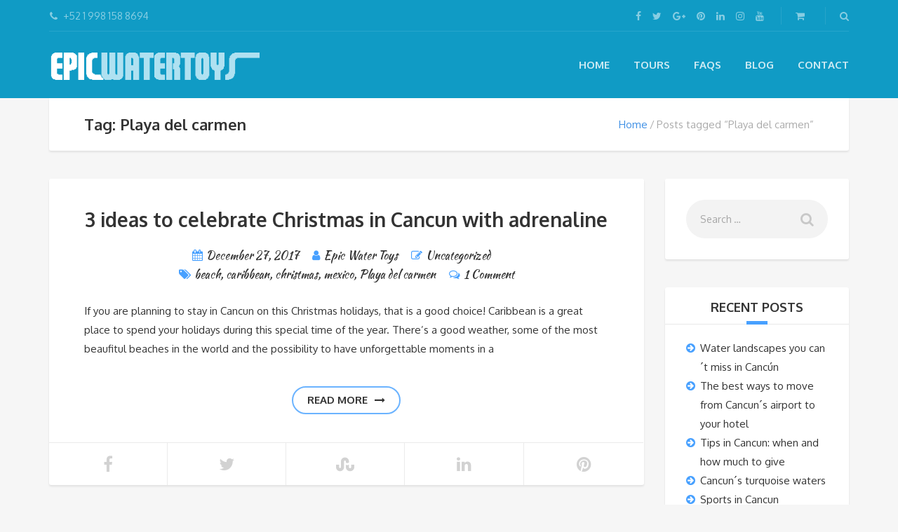

--- FILE ---
content_type: text/html; charset=UTF-8
request_url: https://epicwatertoys.com/tag/playa-del-carmen/
body_size: 12429
content:
<!DOCTYPE html>
<html lang="en-US">
<head>
	<meta charset="UTF-8">
<meta name="description" content="Cancun Water Tours, water sports Cancun">
<meta name="viewport" content="width=device-width, initial-scale=1.0">
<title>Playa del carmen &#8211; Epic Water Toys Cancun</title>
<meta name='robots' content='max-image-preview:large' />
	<style>img:is([sizes="auto" i], [sizes^="auto," i]) { contain-intrinsic-size: 3000px 1500px }</style>
	<link rel='dns-prefetch' href='//www.googletagmanager.com' />
<link rel='dns-prefetch' href='//fonts.googleapis.com' />
<link rel="alternate" type="application/rss+xml" title="Epic Water Toys Cancun &raquo; Feed" href="https://epicwatertoys.com/feed/" />
<link rel="alternate" type="application/rss+xml" title="Epic Water Toys Cancun &raquo; Comments Feed" href="https://epicwatertoys.com/comments/feed/" />
<link rel="alternate" type="application/rss+xml" title="Epic Water Toys Cancun &raquo; Playa del carmen Tag Feed" href="https://epicwatertoys.com/tag/playa-del-carmen/feed/" />
<script type="text/javascript">
/* <![CDATA[ */
window._wpemojiSettings = {"baseUrl":"https:\/\/s.w.org\/images\/core\/emoji\/16.0.1\/72x72\/","ext":".png","svgUrl":"https:\/\/s.w.org\/images\/core\/emoji\/16.0.1\/svg\/","svgExt":".svg","source":{"concatemoji":"https:\/\/epicwatertoys.com\/wp-includes\/js\/wp-emoji-release.min.js?ver=6.8.3"}};
/*! This file is auto-generated */
!function(s,n){var o,i,e;function c(e){try{var t={supportTests:e,timestamp:(new Date).valueOf()};sessionStorage.setItem(o,JSON.stringify(t))}catch(e){}}function p(e,t,n){e.clearRect(0,0,e.canvas.width,e.canvas.height),e.fillText(t,0,0);var t=new Uint32Array(e.getImageData(0,0,e.canvas.width,e.canvas.height).data),a=(e.clearRect(0,0,e.canvas.width,e.canvas.height),e.fillText(n,0,0),new Uint32Array(e.getImageData(0,0,e.canvas.width,e.canvas.height).data));return t.every(function(e,t){return e===a[t]})}function u(e,t){e.clearRect(0,0,e.canvas.width,e.canvas.height),e.fillText(t,0,0);for(var n=e.getImageData(16,16,1,1),a=0;a<n.data.length;a++)if(0!==n.data[a])return!1;return!0}function f(e,t,n,a){switch(t){case"flag":return n(e,"\ud83c\udff3\ufe0f\u200d\u26a7\ufe0f","\ud83c\udff3\ufe0f\u200b\u26a7\ufe0f")?!1:!n(e,"\ud83c\udde8\ud83c\uddf6","\ud83c\udde8\u200b\ud83c\uddf6")&&!n(e,"\ud83c\udff4\udb40\udc67\udb40\udc62\udb40\udc65\udb40\udc6e\udb40\udc67\udb40\udc7f","\ud83c\udff4\u200b\udb40\udc67\u200b\udb40\udc62\u200b\udb40\udc65\u200b\udb40\udc6e\u200b\udb40\udc67\u200b\udb40\udc7f");case"emoji":return!a(e,"\ud83e\udedf")}return!1}function g(e,t,n,a){var r="undefined"!=typeof WorkerGlobalScope&&self instanceof WorkerGlobalScope?new OffscreenCanvas(300,150):s.createElement("canvas"),o=r.getContext("2d",{willReadFrequently:!0}),i=(o.textBaseline="top",o.font="600 32px Arial",{});return e.forEach(function(e){i[e]=t(o,e,n,a)}),i}function t(e){var t=s.createElement("script");t.src=e,t.defer=!0,s.head.appendChild(t)}"undefined"!=typeof Promise&&(o="wpEmojiSettingsSupports",i=["flag","emoji"],n.supports={everything:!0,everythingExceptFlag:!0},e=new Promise(function(e){s.addEventListener("DOMContentLoaded",e,{once:!0})}),new Promise(function(t){var n=function(){try{var e=JSON.parse(sessionStorage.getItem(o));if("object"==typeof e&&"number"==typeof e.timestamp&&(new Date).valueOf()<e.timestamp+604800&&"object"==typeof e.supportTests)return e.supportTests}catch(e){}return null}();if(!n){if("undefined"!=typeof Worker&&"undefined"!=typeof OffscreenCanvas&&"undefined"!=typeof URL&&URL.createObjectURL&&"undefined"!=typeof Blob)try{var e="postMessage("+g.toString()+"("+[JSON.stringify(i),f.toString(),p.toString(),u.toString()].join(",")+"));",a=new Blob([e],{type:"text/javascript"}),r=new Worker(URL.createObjectURL(a),{name:"wpTestEmojiSupports"});return void(r.onmessage=function(e){c(n=e.data),r.terminate(),t(n)})}catch(e){}c(n=g(i,f,p,u))}t(n)}).then(function(e){for(var t in e)n.supports[t]=e[t],n.supports.everything=n.supports.everything&&n.supports[t],"flag"!==t&&(n.supports.everythingExceptFlag=n.supports.everythingExceptFlag&&n.supports[t]);n.supports.everythingExceptFlag=n.supports.everythingExceptFlag&&!n.supports.flag,n.DOMReady=!1,n.readyCallback=function(){n.DOMReady=!0}}).then(function(){return e}).then(function(){var e;n.supports.everything||(n.readyCallback(),(e=n.source||{}).concatemoji?t(e.concatemoji):e.wpemoji&&e.twemoji&&(t(e.twemoji),t(e.wpemoji)))}))}((window,document),window._wpemojiSettings);
/* ]]> */
</script>
<style id='wp-emoji-styles-inline-css' type='text/css'>

	img.wp-smiley, img.emoji {
		display: inline !important;
		border: none !important;
		box-shadow: none !important;
		height: 1em !important;
		width: 1em !important;
		margin: 0 0.07em !important;
		vertical-align: -0.1em !important;
		background: none !important;
		padding: 0 !important;
	}
</style>
<link rel='stylesheet' id='wp-block-library-css' href='https://epicwatertoys.com/wp-includes/css/dist/block-library/style.min.css?ver=6.8.3' type='text/css' media='all' />
<style id='classic-theme-styles-inline-css' type='text/css'>
/*! This file is auto-generated */
.wp-block-button__link{color:#fff;background-color:#32373c;border-radius:9999px;box-shadow:none;text-decoration:none;padding:calc(.667em + 2px) calc(1.333em + 2px);font-size:1.125em}.wp-block-file__button{background:#32373c;color:#fff;text-decoration:none}
</style>
<style id='global-styles-inline-css' type='text/css'>
:root{--wp--preset--aspect-ratio--square: 1;--wp--preset--aspect-ratio--4-3: 4/3;--wp--preset--aspect-ratio--3-4: 3/4;--wp--preset--aspect-ratio--3-2: 3/2;--wp--preset--aspect-ratio--2-3: 2/3;--wp--preset--aspect-ratio--16-9: 16/9;--wp--preset--aspect-ratio--9-16: 9/16;--wp--preset--color--black: #000000;--wp--preset--color--cyan-bluish-gray: #abb8c3;--wp--preset--color--white: #ffffff;--wp--preset--color--pale-pink: #f78da7;--wp--preset--color--vivid-red: #cf2e2e;--wp--preset--color--luminous-vivid-orange: #ff6900;--wp--preset--color--luminous-vivid-amber: #fcb900;--wp--preset--color--light-green-cyan: #7bdcb5;--wp--preset--color--vivid-green-cyan: #00d084;--wp--preset--color--pale-cyan-blue: #8ed1fc;--wp--preset--color--vivid-cyan-blue: #0693e3;--wp--preset--color--vivid-purple: #9b51e0;--wp--preset--gradient--vivid-cyan-blue-to-vivid-purple: linear-gradient(135deg,rgba(6,147,227,1) 0%,rgb(155,81,224) 100%);--wp--preset--gradient--light-green-cyan-to-vivid-green-cyan: linear-gradient(135deg,rgb(122,220,180) 0%,rgb(0,208,130) 100%);--wp--preset--gradient--luminous-vivid-amber-to-luminous-vivid-orange: linear-gradient(135deg,rgba(252,185,0,1) 0%,rgba(255,105,0,1) 100%);--wp--preset--gradient--luminous-vivid-orange-to-vivid-red: linear-gradient(135deg,rgba(255,105,0,1) 0%,rgb(207,46,46) 100%);--wp--preset--gradient--very-light-gray-to-cyan-bluish-gray: linear-gradient(135deg,rgb(238,238,238) 0%,rgb(169,184,195) 100%);--wp--preset--gradient--cool-to-warm-spectrum: linear-gradient(135deg,rgb(74,234,220) 0%,rgb(151,120,209) 20%,rgb(207,42,186) 40%,rgb(238,44,130) 60%,rgb(251,105,98) 80%,rgb(254,248,76) 100%);--wp--preset--gradient--blush-light-purple: linear-gradient(135deg,rgb(255,206,236) 0%,rgb(152,150,240) 100%);--wp--preset--gradient--blush-bordeaux: linear-gradient(135deg,rgb(254,205,165) 0%,rgb(254,45,45) 50%,rgb(107,0,62) 100%);--wp--preset--gradient--luminous-dusk: linear-gradient(135deg,rgb(255,203,112) 0%,rgb(199,81,192) 50%,rgb(65,88,208) 100%);--wp--preset--gradient--pale-ocean: linear-gradient(135deg,rgb(255,245,203) 0%,rgb(182,227,212) 50%,rgb(51,167,181) 100%);--wp--preset--gradient--electric-grass: linear-gradient(135deg,rgb(202,248,128) 0%,rgb(113,206,126) 100%);--wp--preset--gradient--midnight: linear-gradient(135deg,rgb(2,3,129) 0%,rgb(40,116,252) 100%);--wp--preset--font-size--small: 13px;--wp--preset--font-size--medium: 20px;--wp--preset--font-size--large: 36px;--wp--preset--font-size--x-large: 42px;--wp--preset--spacing--20: 0.44rem;--wp--preset--spacing--30: 0.67rem;--wp--preset--spacing--40: 1rem;--wp--preset--spacing--50: 1.5rem;--wp--preset--spacing--60: 2.25rem;--wp--preset--spacing--70: 3.38rem;--wp--preset--spacing--80: 5.06rem;--wp--preset--shadow--natural: 6px 6px 9px rgba(0, 0, 0, 0.2);--wp--preset--shadow--deep: 12px 12px 50px rgba(0, 0, 0, 0.4);--wp--preset--shadow--sharp: 6px 6px 0px rgba(0, 0, 0, 0.2);--wp--preset--shadow--outlined: 6px 6px 0px -3px rgba(255, 255, 255, 1), 6px 6px rgba(0, 0, 0, 1);--wp--preset--shadow--crisp: 6px 6px 0px rgba(0, 0, 0, 1);}:where(.is-layout-flex){gap: 0.5em;}:where(.is-layout-grid){gap: 0.5em;}body .is-layout-flex{display: flex;}.is-layout-flex{flex-wrap: wrap;align-items: center;}.is-layout-flex > :is(*, div){margin: 0;}body .is-layout-grid{display: grid;}.is-layout-grid > :is(*, div){margin: 0;}:where(.wp-block-columns.is-layout-flex){gap: 2em;}:where(.wp-block-columns.is-layout-grid){gap: 2em;}:where(.wp-block-post-template.is-layout-flex){gap: 1.25em;}:where(.wp-block-post-template.is-layout-grid){gap: 1.25em;}.has-black-color{color: var(--wp--preset--color--black) !important;}.has-cyan-bluish-gray-color{color: var(--wp--preset--color--cyan-bluish-gray) !important;}.has-white-color{color: var(--wp--preset--color--white) !important;}.has-pale-pink-color{color: var(--wp--preset--color--pale-pink) !important;}.has-vivid-red-color{color: var(--wp--preset--color--vivid-red) !important;}.has-luminous-vivid-orange-color{color: var(--wp--preset--color--luminous-vivid-orange) !important;}.has-luminous-vivid-amber-color{color: var(--wp--preset--color--luminous-vivid-amber) !important;}.has-light-green-cyan-color{color: var(--wp--preset--color--light-green-cyan) !important;}.has-vivid-green-cyan-color{color: var(--wp--preset--color--vivid-green-cyan) !important;}.has-pale-cyan-blue-color{color: var(--wp--preset--color--pale-cyan-blue) !important;}.has-vivid-cyan-blue-color{color: var(--wp--preset--color--vivid-cyan-blue) !important;}.has-vivid-purple-color{color: var(--wp--preset--color--vivid-purple) !important;}.has-black-background-color{background-color: var(--wp--preset--color--black) !important;}.has-cyan-bluish-gray-background-color{background-color: var(--wp--preset--color--cyan-bluish-gray) !important;}.has-white-background-color{background-color: var(--wp--preset--color--white) !important;}.has-pale-pink-background-color{background-color: var(--wp--preset--color--pale-pink) !important;}.has-vivid-red-background-color{background-color: var(--wp--preset--color--vivid-red) !important;}.has-luminous-vivid-orange-background-color{background-color: var(--wp--preset--color--luminous-vivid-orange) !important;}.has-luminous-vivid-amber-background-color{background-color: var(--wp--preset--color--luminous-vivid-amber) !important;}.has-light-green-cyan-background-color{background-color: var(--wp--preset--color--light-green-cyan) !important;}.has-vivid-green-cyan-background-color{background-color: var(--wp--preset--color--vivid-green-cyan) !important;}.has-pale-cyan-blue-background-color{background-color: var(--wp--preset--color--pale-cyan-blue) !important;}.has-vivid-cyan-blue-background-color{background-color: var(--wp--preset--color--vivid-cyan-blue) !important;}.has-vivid-purple-background-color{background-color: var(--wp--preset--color--vivid-purple) !important;}.has-black-border-color{border-color: var(--wp--preset--color--black) !important;}.has-cyan-bluish-gray-border-color{border-color: var(--wp--preset--color--cyan-bluish-gray) !important;}.has-white-border-color{border-color: var(--wp--preset--color--white) !important;}.has-pale-pink-border-color{border-color: var(--wp--preset--color--pale-pink) !important;}.has-vivid-red-border-color{border-color: var(--wp--preset--color--vivid-red) !important;}.has-luminous-vivid-orange-border-color{border-color: var(--wp--preset--color--luminous-vivid-orange) !important;}.has-luminous-vivid-amber-border-color{border-color: var(--wp--preset--color--luminous-vivid-amber) !important;}.has-light-green-cyan-border-color{border-color: var(--wp--preset--color--light-green-cyan) !important;}.has-vivid-green-cyan-border-color{border-color: var(--wp--preset--color--vivid-green-cyan) !important;}.has-pale-cyan-blue-border-color{border-color: var(--wp--preset--color--pale-cyan-blue) !important;}.has-vivid-cyan-blue-border-color{border-color: var(--wp--preset--color--vivid-cyan-blue) !important;}.has-vivid-purple-border-color{border-color: var(--wp--preset--color--vivid-purple) !important;}.has-vivid-cyan-blue-to-vivid-purple-gradient-background{background: var(--wp--preset--gradient--vivid-cyan-blue-to-vivid-purple) !important;}.has-light-green-cyan-to-vivid-green-cyan-gradient-background{background: var(--wp--preset--gradient--light-green-cyan-to-vivid-green-cyan) !important;}.has-luminous-vivid-amber-to-luminous-vivid-orange-gradient-background{background: var(--wp--preset--gradient--luminous-vivid-amber-to-luminous-vivid-orange) !important;}.has-luminous-vivid-orange-to-vivid-red-gradient-background{background: var(--wp--preset--gradient--luminous-vivid-orange-to-vivid-red) !important;}.has-very-light-gray-to-cyan-bluish-gray-gradient-background{background: var(--wp--preset--gradient--very-light-gray-to-cyan-bluish-gray) !important;}.has-cool-to-warm-spectrum-gradient-background{background: var(--wp--preset--gradient--cool-to-warm-spectrum) !important;}.has-blush-light-purple-gradient-background{background: var(--wp--preset--gradient--blush-light-purple) !important;}.has-blush-bordeaux-gradient-background{background: var(--wp--preset--gradient--blush-bordeaux) !important;}.has-luminous-dusk-gradient-background{background: var(--wp--preset--gradient--luminous-dusk) !important;}.has-pale-ocean-gradient-background{background: var(--wp--preset--gradient--pale-ocean) !important;}.has-electric-grass-gradient-background{background: var(--wp--preset--gradient--electric-grass) !important;}.has-midnight-gradient-background{background: var(--wp--preset--gradient--midnight) !important;}.has-small-font-size{font-size: var(--wp--preset--font-size--small) !important;}.has-medium-font-size{font-size: var(--wp--preset--font-size--medium) !important;}.has-large-font-size{font-size: var(--wp--preset--font-size--large) !important;}.has-x-large-font-size{font-size: var(--wp--preset--font-size--x-large) !important;}
:where(.wp-block-post-template.is-layout-flex){gap: 1.25em;}:where(.wp-block-post-template.is-layout-grid){gap: 1.25em;}
:where(.wp-block-columns.is-layout-flex){gap: 2em;}:where(.wp-block-columns.is-layout-grid){gap: 2em;}
:root :where(.wp-block-pullquote){font-size: 1.5em;line-height: 1.6;}
</style>
<link rel='stylesheet' id='contact-form-7-css' href='https://epicwatertoys.com/wp-content/plugins/contact-form-7/includes/css/styles.css?ver=6.1.4' type='text/css' media='all' />
<link rel='stylesheet' id='woocommerce-layout-css' href='https://epicwatertoys.com/wp-content/plugins/woocommerce/assets/css/woocommerce-layout.css?ver=10.4.3' type='text/css' media='all' />
<link rel='stylesheet' id='woocommerce-smallscreen-css' href='https://epicwatertoys.com/wp-content/plugins/woocommerce/assets/css/woocommerce-smallscreen.css?ver=10.4.3' type='text/css' media='only screen and (max-width: 768px)' />
<link rel='stylesheet' id='woocommerce-general-css' href='https://epicwatertoys.com/wp-content/plugins/woocommerce/assets/css/woocommerce.css?ver=10.4.3' type='text/css' media='all' />
<style id='woocommerce-inline-inline-css' type='text/css'>
.woocommerce form .form-row .required { visibility: visible; }
</style>
<link rel='stylesheet' id='theme-addons-css' href='https://epicwatertoys.com/wp-content/themes/adventure-tours/assets/csslib/theme-addons.min.css?ver=3.1.5' type='text/css' media='all' />
<link rel='stylesheet' id='adventure-tours-style-css' href='//epicwatertoys.com/wp-content/uploads/adventure-tours-assets/main-custom.css?ver=6.8.3' type='text/css' media='all' />
<link rel='stylesheet' id='theme-font-google-fonts-css' href='//fonts.googleapis.com/css?family=Oxygen%3A400normal%2C700normal%7CKaushan+Script%3A400normal&#038;ver=6.8.3' type='text/css' media='all' />
<link rel='stylesheet' id='icons-font-04ef4ea786676d95bbaab5a27b66b23b-css' href='https://epicwatertoys.com/wp-content/themes/adventure-tours/assets/csslib/adventure-tours-icons.css?ver=6.8.3' type='text/css' media='all' />
<script type="text/javascript" id="woocommerce-google-analytics-integration-gtag-js-after">
/* <![CDATA[ */
/* Google Analytics for WooCommerce (gtag.js) */
					window.dataLayer = window.dataLayer || [];
					function gtag(){dataLayer.push(arguments);}
					// Set up default consent state.
					for ( const mode of [{"analytics_storage":"denied","ad_storage":"denied","ad_user_data":"denied","ad_personalization":"denied","region":["AT","BE","BG","HR","CY","CZ","DK","EE","FI","FR","DE","GR","HU","IS","IE","IT","LV","LI","LT","LU","MT","NL","NO","PL","PT","RO","SK","SI","ES","SE","GB","CH"]}] || [] ) {
						gtag( "consent", "default", { "wait_for_update": 500, ...mode } );
					}
					gtag("js", new Date());
					gtag("set", "developer_id.dOGY3NW", true);
					gtag("config", "UA-75293624-10", {"track_404":false,"allow_google_signals":false,"logged_in":false,"linker":{"domains":[],"allow_incoming":false},"custom_map":{"dimension1":"logged_in"}});
/* ]]> */
</script>
<script type="text/javascript" src="https://epicwatertoys.com/wp-includes/js/jquery/jquery.min.js?ver=3.7.1" id="jquery-core-js"></script>
<script type="text/javascript" src="https://epicwatertoys.com/wp-includes/js/jquery/jquery-migrate.min.js?ver=3.4.1" id="jquery-migrate-js"></script>
<script type="text/javascript" src="https://epicwatertoys.com/wp-content/plugins/revslider/public/assets/js/rbtools.min.js?ver=6.5.15" async id="tp-tools-js"></script>
<script type="text/javascript" src="https://epicwatertoys.com/wp-content/plugins/revslider/public/assets/js/rs6.min.js?ver=6.5.15" async id="revmin-js"></script>
<script type="text/javascript" src="https://epicwatertoys.com/wp-content/plugins/woocommerce/assets/js/jquery-blockui/jquery.blockUI.min.js?ver=2.7.0-wc.10.4.3" id="wc-jquery-blockui-js" data-wp-strategy="defer"></script>
<script type="text/javascript" id="wc-add-to-cart-js-extra">
/* <![CDATA[ */
var wc_add_to_cart_params = {"ajax_url":"\/wp-admin\/admin-ajax.php","wc_ajax_url":"\/?wc-ajax=%%endpoint%%","i18n_view_cart":"View cart","cart_url":"https:\/\/epicwatertoys.com\/cart\/","is_cart":"","cart_redirect_after_add":"no"};
/* ]]> */
</script>
<script type="text/javascript" src="https://epicwatertoys.com/wp-content/plugins/woocommerce/assets/js/frontend/add-to-cart.min.js?ver=10.4.3" id="wc-add-to-cart-js" data-wp-strategy="defer"></script>
<script type="text/javascript" src="https://epicwatertoys.com/wp-content/plugins/woocommerce/assets/js/js-cookie/js.cookie.min.js?ver=2.1.4-wc.10.4.3" id="wc-js-cookie-js" defer="defer" data-wp-strategy="defer"></script>
<script type="text/javascript" id="woocommerce-js-extra">
/* <![CDATA[ */
var woocommerce_params = {"ajax_url":"\/wp-admin\/admin-ajax.php","wc_ajax_url":"\/?wc-ajax=%%endpoint%%","i18n_password_show":"Show password","i18n_password_hide":"Hide password"};
/* ]]> */
</script>
<script type="text/javascript" src="https://epicwatertoys.com/wp-content/plugins/woocommerce/assets/js/frontend/woocommerce.min.js?ver=10.4.3" id="woocommerce-js" defer="defer" data-wp-strategy="defer"></script>
<script type="text/javascript" src="https://epicwatertoys.com/wp-content/plugins/js_composer/assets/js/vendors/woocommerce-add-to-cart.js?ver=6.8.0" id="vc_woocommerce-add-to-cart-js-js"></script>
<link rel="https://api.w.org/" href="https://epicwatertoys.com/wp-json/" /><link rel="alternate" title="JSON" type="application/json" href="https://epicwatertoys.com/wp-json/wp/v2/tags/58" /><link rel="EditURI" type="application/rsd+xml" title="RSD" href="https://epicwatertoys.com/xmlrpc.php?rsd" />
<meta name="generator" content="WordPress 6.8.3" />
<meta name="generator" content="WooCommerce 10.4.3" />
	<noscript><style>.woocommerce-product-gallery{ opacity: 1 !important; }</style></noscript>
	<meta name="generator" content="Powered by WPBakery Page Builder - drag and drop page builder for WordPress."/>
<meta name="generator" content="Powered by Slider Revolution 6.5.15 - responsive, Mobile-Friendly Slider Plugin for WordPress with comfortable drag and drop interface." />
<link rel="icon" href="https://epicwatertoys.com/wp-content/uploads/2017/04/cropped-EWTC-32x32.png" sizes="32x32" />
<link rel="icon" href="https://epicwatertoys.com/wp-content/uploads/2017/04/cropped-EWTC-192x192.png" sizes="192x192" />
<link rel="apple-touch-icon" href="https://epicwatertoys.com/wp-content/uploads/2017/04/cropped-EWTC-180x180.png" />
<meta name="msapplication-TileImage" content="https://epicwatertoys.com/wp-content/uploads/2017/04/cropped-EWTC-270x270.png" />
<script>function setREVStartSize(e){
			//window.requestAnimationFrame(function() {
				window.RSIW = window.RSIW===undefined ? window.innerWidth : window.RSIW;
				window.RSIH = window.RSIH===undefined ? window.innerHeight : window.RSIH;
				try {
					var pw = document.getElementById(e.c).parentNode.offsetWidth,
						newh;
					pw = pw===0 || isNaN(pw) ? window.RSIW : pw;
					e.tabw = e.tabw===undefined ? 0 : parseInt(e.tabw);
					e.thumbw = e.thumbw===undefined ? 0 : parseInt(e.thumbw);
					e.tabh = e.tabh===undefined ? 0 : parseInt(e.tabh);
					e.thumbh = e.thumbh===undefined ? 0 : parseInt(e.thumbh);
					e.tabhide = e.tabhide===undefined ? 0 : parseInt(e.tabhide);
					e.thumbhide = e.thumbhide===undefined ? 0 : parseInt(e.thumbhide);
					e.mh = e.mh===undefined || e.mh=="" || e.mh==="auto" ? 0 : parseInt(e.mh,0);
					if(e.layout==="fullscreen" || e.l==="fullscreen")
						newh = Math.max(e.mh,window.RSIH);
					else{
						e.gw = Array.isArray(e.gw) ? e.gw : [e.gw];
						for (var i in e.rl) if (e.gw[i]===undefined || e.gw[i]===0) e.gw[i] = e.gw[i-1];
						e.gh = e.el===undefined || e.el==="" || (Array.isArray(e.el) && e.el.length==0)? e.gh : e.el;
						e.gh = Array.isArray(e.gh) ? e.gh : [e.gh];
						for (var i in e.rl) if (e.gh[i]===undefined || e.gh[i]===0) e.gh[i] = e.gh[i-1];
											
						var nl = new Array(e.rl.length),
							ix = 0,
							sl;
						e.tabw = e.tabhide>=pw ? 0 : e.tabw;
						e.thumbw = e.thumbhide>=pw ? 0 : e.thumbw;
						e.tabh = e.tabhide>=pw ? 0 : e.tabh;
						e.thumbh = e.thumbhide>=pw ? 0 : e.thumbh;
						for (var i in e.rl) nl[i] = e.rl[i]<window.RSIW ? 0 : e.rl[i];
						sl = nl[0];
						for (var i in nl) if (sl>nl[i] && nl[i]>0) { sl = nl[i]; ix=i;}
						var m = pw>(e.gw[ix]+e.tabw+e.thumbw) ? 1 : (pw-(e.tabw+e.thumbw)) / (e.gw[ix]);
						newh =  (e.gh[ix] * m) + (e.tabh + e.thumbh);
					}
					var el = document.getElementById(e.c);
					if (el!==null && el) el.style.height = newh+"px";
					el = document.getElementById(e.c+"_wrapper");
					if (el!==null && el) {
						el.style.height = newh+"px";
						el.style.display = "block";
					}
				} catch(e){
					console.log("Failure at Presize of Slider:" + e)
				}
			//});
		  };</script>
<noscript><style> .wpb_animate_when_almost_visible { opacity: 1; }</style></noscript></head>
<body class="archive tag tag-playa-del-carmen tag-58 wp-theme-adventure-tours theme-adventure-tours woocommerce-no-js wpb-js-composer js-comp-ver-6.8.0 vc_responsive">
	<div class="layout-content">
<header class="header" role="banner">
	<div class="container">
		<div class="header__info">
	<div class="header__info__items-left"><div class="header__info__item header__info__item--phone header__info__item--delimiter"><i class="fa fa-phone"></i>+52 1 998 158 8694</div></div>

	<div class="header__info__items-right">
		<div class="header__info__item header__info__item--delimiter header__info__item--social-icons"><a href="https://www.facebook.com/epicwatertoys/"><i class="fa fa-facebook"></i></a><a href="https://twitter.com/EpicWaterToys"><i class="fa fa-twitter"></i></a><a href="https://plus.google.com/112424642930207995799"><i class="fa fa-google-plus"></i></a><a href="https://www.pinterest.com/cancunwatertours/"><i class="fa fa-pinterest"></i></a><a href="https://www.linkedin.com/company/epic-water-toys-cancun/"><i class="fa fa-linkedin"></i></a><a href="https://www.instagram.com/epicwatertoys/"><i class="fa fa-instagram"></i></a><a href="https://www.youtube.com/channel/UCPqmbybxWhZFLYSHyzfl3cQ"><i class="fa fa-youtube"></i></a></div>		<div class="header__info__item header__info__item--delimiter header__info__item--shoping-cart">
<a href="https://epicwatertoys.com/cart/"><i class="fa fa-shopping-cart"></i></a></div>

		<div class="header__info__item header__info__item--delimiter header__info__item--search"><a href="#search-form-header" class="popup-search-form" data-effect="mfp-zoom-in"><i class="fa fa-search"></i></a></div>

<div id="search-form-header" class="search-form-popup search-form-popup--hide mfp-with-anim mfp-hide ">
	<form role="search" method="get" class="search-form" action="https://epicwatertoys.com/">
				<label>
					<span class="screen-reader-text">Search for:</span>
					<input type="search" class="search-field" placeholder="Search &hellip;" value="" name="s" />
				</label>
				<input type="submit" class="search-submit" value="Search" />
			</form></div>
	</div>
</div>
		<div class="header__content-wrap">
			<div class="row">
				<div class="col-md-12 header__content">
					
<div class="logo logo--image"><a id="logoLink" href="https://epicwatertoys.com/"><img id="normalImageLogo" src="https://epicwatertoys.com/wp-content/uploads/2018/11/water-sports-cancun.png" alt="Epic Water Toys Cancun" title="Cancun Water Tours, water sports Cancun"><img id="retinaImageLogo" src="https://epicwatertoys.com/wp-content/uploads/2018/11/water-sports-cancun.png" alt="Epic Water Toys Cancun" title="Cancun Water Tours, water sports Cancun"></a></div>										<nav class="main-nav-header" role="navigation">
						<ul id="navigation" class="main-nav"><li id="menu-item-899" class="menu-item menu-item-type-post_type menu-item-object-page menu-item-home menu-item-899"><a href="https://epicwatertoys.com/" title="Water Sports Cancun">Home</a></li>
<li id="menu-item-46" class="menu-item menu-item-type-custom menu-item-object-custom menu-item-has-children menu-item-46"><a href="https://epicwatertoys.com/tours/" title="Cancun Tours">Tours</a>
<ul class="sub-menu">
	<li id="menu-item-44" class="menu-item menu-item-type-custom menu-item-object-custom menu-item-44"><a href="https://epicwatertoys.com/tours/waverunners-in-cancun/">Waverunners Cancun</a></li>
	<li id="menu-item-45" class="menu-item menu-item-type-custom menu-item-object-custom menu-item-45"><a href="https://epicwatertoys.com/tours/snorkel/">Snorkel in Cancun</a></li>
	<li id="menu-item-39" class="menu-item menu-item-type-custom menu-item-object-custom menu-item-39"><a href="https://epicwatertoys.com/tours/jungle-tour-cancun/">Jungle Tour in Cancun</a></li>
	<li id="menu-item-41" class="menu-item menu-item-type-custom menu-item-object-custom menu-item-41"><a href="https://epicwatertoys.com/tours/private-boat/">Private Boat in Cancun</a></li>
	<li id="menu-item-35" class="menu-item menu-item-type-custom menu-item-object-custom menu-item-35"><a href="https://epicwatertoys.com/tours/wakeboard-in-cancun/">Wakeboarding Cancun</a></li>
	<li id="menu-item-43" class="menu-item menu-item-type-custom menu-item-object-custom menu-item-43"><a href="https://epicwatertoys.com/tours/flyboard/" title="Flyboard cancun">Flyboard in cancun</a></li>
	<li id="menu-item-42" class="menu-item menu-item-type-custom menu-item-object-custom menu-item-42"><a href="https://epicwatertoys.com/tours/tube/" title="Water tubes Cancun">Tube in Cancun</a></li>
	<li id="menu-item-40" class="menu-item menu-item-type-custom menu-item-object-custom menu-item-40"><a href="https://epicwatertoys.com/tours/hobie-cat-cancun/" title="Hobie Cat Cancun">Hobie Cat in Cancun</a></li>
</ul>
</li>
<li id="menu-item-47" class="menu-item menu-item-type-custom menu-item-object-custom menu-item-47"><a href="https://epicwatertoys.com/faq/">FAQs</a></li>
<li id="menu-item-745" class="menu-item menu-item-type-post_type menu-item-object-page current_page_parent menu-item-745"><a href="https://epicwatertoys.com/blog/">Blog</a></li>
<li id="menu-item-48" class="menu-item menu-item-type-custom menu-item-object-custom menu-item-48"><a href="https://epicwatertoys.com/contact/">CONTACT</a></li>
</ul>					</nav>
										<div class="clearfix"></div>
				</div><!-- .header__content -->
			</div>
		</div><!-- .header__content-wrap -->
	</div><!-- .container -->
</header>

<div class="container">
	<div class="row">
		<div class="col-md-12">
			<div class="header-section padding-left padding-right">
				<div class="header-section__content header-section__content--breadcrumbs">
				<div class="header-section__title-wrap--breadcrumbs"><h1 class="header-section__title">Tag: Playa del carmen</h1></div><div class="breadcrumbs-wrap"><div class="breadcrumbs"><ul><li><a href="https://epicwatertoys.com">Home</a></li><li>Posts tagged &ldquo;Playa del carmen&rdquo;</li></ul></div></div>				</div>
			</div>
		</div>
	</div>
</div>
<div class="container layout-container margin-top margin-bottom">

<div class="row">
	<main class="col-md-9" role="main"><article id="post-908" class="blog__item margin-bottom blog__item--without-image post-908 post type-post status-publish format-standard hentry category-uncategorized tag-beach tag-caribbean tag-christmas tag-mexico tag-playa-del-carmen" itemscope itemtype="https://schema.org/BlogPosting">
	<div class="blog__item__box">
			<div class="blog__item__info padding-top">
					<h2 class="blog__item__title padding-left padding-right entry-title" itemprop="headline"><a href="https://epicwatertoys.com/3-ideas-celebrate-christmas-cancun-adrenaline/">3 ideas to celebrate Christmas in Cancun with adrenaline</a></h2>
		
		
<ul class="article-info padding-left padding-right">
	<li>
		<i class="fa fa-calendar"></i><a href="https://epicwatertoys.com/3-ideas-celebrate-christmas-cancun-adrenaline/"><time itemprop="datePublished" class="entry-date published" datetime="2017-12-27T15:01:40+00:00">December 27, 2017</time></a>
		<time itemprop="dateModified" class="entry-date updated hidden" datetime="2017-12-27T15:12:19+00:00" >December 27, 2017</time>
	</li>
	<li><i class="fa fa-user"></i><a href="https://epicwatertoys.com/author/admin/"><span itemprop="author" itemscope itemtype="https://schema.org/Person" class="vcard author"><span class="fn" itemprop="name">Epic Water Toys</span></span></a></li>
	<li><i class="fa fa-pencil-square-o"></i><span itemprop="articleSection"><a href="https://epicwatertoys.com/category/uncategorized/">Uncategorized</a></span></li>
	<li><i class="fa fa-tags"></i><span itemprop="articleSection"><a href="https://epicwatertoys.com/tag/beach/" rel="tag">beach</a>, <a href="https://epicwatertoys.com/tag/caribbean/" rel="tag">caribbean</a>, <a href="https://epicwatertoys.com/tag/christmas/" rel="tag">christmas</a>, <a href="https://epicwatertoys.com/tag/mexico/" rel="tag">mexico</a>, <a href="https://epicwatertoys.com/tag/playa-del-carmen/" rel="tag">Playa del carmen</a></span></li>
	<li><i class="fa fa-comments-o"></i><a href="https://epicwatertoys.com/3-ideas-celebrate-christmas-cancun-adrenaline/#comments">1 Comment</a></li>
</ul>

		<meta itemprop="url" content="https://epicwatertoys.com/3-ideas-celebrate-christmas-cancun-adrenaline/">
				</div>
			<div itemprop="description" class="entry-summary hidden">If you are planning to stay in Cancun on this Christmas holidays, that is a good choice! Caribbean is a great place to spend your holidays during this special time of the year. There’s a good weather, some of the most beaufitul beaches in the world and the possibility to have unforgettable moments in a paradise of the mexican Caribbean. Christmas is not just about the gifts, also about creating special memories with the people you love. In Epic Water Toys, we are specialist creating incredible moments! Our marina is equipped with everything you need to have an awesome day. Pay some attention and check our Top 3 water tours for these Christmas vacations: For all the lovers of extreme adventures, to practice flyboard in Cancun is the best choice! Surf the sky and fly on the waves, you can also swim like a dolphin down of the water, the only limit is that there are no limits! Don’t worry if you have few experience, our professional staff will help you to control your body and give you some tips to have the best experience of your life. Explore the mangrove and feel like a true adventurer in the Jungle tour! Ride your own waverunner accross Cancun’s mangrove and throughout Nichupté Lagoon. You will learn a lot about the exotic nature of this destination and its jungle, you will also appreciate a lot of birds, fishes and if you’re lucky, you can find a crocodile in its habitat. Don’t worry, our guides will give you the best advice to have fun in a secure environment. &nbsp; &nbsp; Get immerse into a new paradisiac place! Our staff knows some of the most beautiful spots for practicing snorkel in the area, from all of them, Chitales Coral Reef is their favorite place.</div>

		<div class="blog__item__content  padding-all">
			<p>If you are planning to stay in Cancun on this Christmas holidays, that is a good choice! Caribbean is a great place to spend your holidays during this special time of the year. There’s a good weather, some of the most beaufitul beaches in the world and the possibility to have unforgettable moments in a</p>
<div class="padding-top text-center"><a href="https://epicwatertoys.com/3-ideas-celebrate-christmas-cancun-adrenaline/" class="atbtn atbtn--medium atbtn--rounded atbtn--transparent">Read more<i class="atbtn__icon atbtn__icon--right fa fa-long-arrow-right"></i></a></div>
		</div>

		<div class="share-buttons" data-urlshare="https://epicwatertoys.com/3-ideas-celebrate-christmas-cancun-adrenaline/" data-imageshare=""><div class="share-buttons__item share-buttons__item--facebook" data-btntype="facebook"></div><div class="share-buttons__item share-buttons__item--twitter" data-btntype="twitter"></div><div class="share-buttons__item share-buttons__item--stumbleupon" data-btntype="stumbleupon"></div><div class="share-buttons__item share-buttons__item--linkedin" data-btntype="linkedin"></div><div class="share-buttons__item share-buttons__item--pinterest" data-btntype="pinterest"></div></div>		</div>

	</article>
</main>
	<aside class="col-md-3 sidebar" role="complementary">
<div id="search-2" class="widget block-after-indent widget_search"><form role="search" method="get" class="search-form" action="https://epicwatertoys.com/">
				<label>
					<span class="screen-reader-text">Search for:</span>
					<input type="search" class="search-field" placeholder="Search &hellip;" value="" name="s" />
				</label>
				<input type="submit" class="search-submit" value="Search" />
			</form></div>
		<div id="recent-posts-2" class="widget block-after-indent widget_recent_entries">
		<h3 class="widget__title">Recent Posts</h3>
		<ul>
											<li>
					<a href="https://epicwatertoys.com/water-landscapes-you-cant-miss-in-cancun/">Water landscapes you can´t miss in Cancún</a>
									</li>
											<li>
					<a href="https://epicwatertoys.com/the-best-ways-to-move-from-cancuns-airport-to-your-hotel/">The best ways to move from Cancun´s airport to your hotel</a>
									</li>
											<li>
					<a href="https://epicwatertoys.com/tips-in-cancun-when-and-how-much-to-give/">Tips in Cancun: when and how much to give</a>
									</li>
											<li>
					<a href="https://epicwatertoys.com/cancuns-turquoise-waters/">Cancun´s turquoise waters</a>
									</li>
											<li>
					<a href="https://epicwatertoys.com/sports-in-cancun/">Sports in Cancun</a>
									</li>
					</ul>

		</div><div class="block-after-indent">
	<div id="tours_adventure_tours-4" class="widget block-after-indent widget_tours_adventure_tours">	<h3 class="widget__title">Cancun Tours:</h3>	<div class="atgrid--widget">
		<div class="atgrid atgrid--small">
								<div class="atgrid__item">
				<div class="atgrid__item__top">
				<a href="https://epicwatertoys.com/tours/catamaran-isla-mujeres/"><img width="270" height="180" src="https://epicwatertoys.com/wp-content/uploads/2020/10/Catamaran-Isla-270x180.jpg" class="attachment-thumb_tour_widget size-thumb_tour_widget" alt="Catamarán Isla Mujeres" decoding="async" loading="lazy" srcset="https://epicwatertoys.com/wp-content/uploads/2020/10/Catamaran-Isla-270x180.jpg 270w, https://epicwatertoys.com/wp-content/uploads/2020/10/Catamaran-Isla-531x354.jpg 531w, https://epicwatertoys.com/wp-content/uploads/2020/10/Catamaran-Isla-180x120.jpg 180w, https://epicwatertoys.com/wp-content/uploads/2020/10/Catamaran-Isla-360x240.jpg 360w" sizes="auto, (max-width: 270px) 100vw, 270px" /></a>																	<h4 class="atgrid__item__top__title"><a href="https://epicwatertoys.com/tours/catamaran-isla-mujeres/">Catamarán Isla Mujeres</a></h4>
				</div>
			</div>
								<div class="atgrid__item">
				<div class="atgrid__item__top">
				<a href="https://epicwatertoys.com/tours/swim-with-sailfish/"><img width="270" height="180" src="https://epicwatertoys.com/wp-content/uploads/2020/10/Nado-con-Pez-Vela-270x180.jpg" class="attachment-thumb_tour_widget size-thumb_tour_widget" alt="Swim With Sailfish" decoding="async" loading="lazy" srcset="https://epicwatertoys.com/wp-content/uploads/2020/10/Nado-con-Pez-Vela-270x180.jpg 270w, https://epicwatertoys.com/wp-content/uploads/2020/10/Nado-con-Pez-Vela-531x354.jpg 531w, https://epicwatertoys.com/wp-content/uploads/2020/10/Nado-con-Pez-Vela-180x120.jpg 180w, https://epicwatertoys.com/wp-content/uploads/2020/10/Nado-con-Pez-Vela-360x240.jpg 360w" sizes="auto, (max-width: 270px) 100vw, 270px" /></a>																	<h4 class="atgrid__item__top__title"><a href="https://epicwatertoys.com/tours/swim-with-sailfish/">Swim With Sailfish</a></h4>
				</div>
			</div>
								<div class="atgrid__item">
				<div class="atgrid__item__top">
				<a href="https://epicwatertoys.com/tours/whale-shark-snorkeling/"><img width="270" height="180" src="https://epicwatertoys.com/wp-content/uploads/2020/10/Snorkel-Tiburon-270x180.jpg" class="attachment-thumb_tour_widget size-thumb_tour_widget" alt="Whale Shark Snorkeling" decoding="async" loading="lazy" srcset="https://epicwatertoys.com/wp-content/uploads/2020/10/Snorkel-Tiburon-270x180.jpg 270w, https://epicwatertoys.com/wp-content/uploads/2020/10/Snorkel-Tiburon-531x354.jpg 531w, https://epicwatertoys.com/wp-content/uploads/2020/10/Snorkel-Tiburon-180x120.jpg 180w, https://epicwatertoys.com/wp-content/uploads/2020/10/Snorkel-Tiburon-360x240.jpg 360w" sizes="auto, (max-width: 270px) 100vw, 270px" /></a>																	<h4 class="atgrid__item__top__title"><a href="https://epicwatertoys.com/tours/whale-shark-snorkeling/">Whale Shark Snorkeling</a></h4>
				</div>
			</div>
								<div class="atgrid__item">
				<div class="atgrid__item__top">
				<a href="https://epicwatertoys.com/tours/referral-4-tanks/"><img width="270" height="180" src="https://epicwatertoys.com/wp-content/uploads/2020/10/Referal-4-Tanks-270x180.jpg" class="attachment-thumb_tour_widget size-thumb_tour_widget" alt="Referral 4 Tanks" decoding="async" loading="lazy" srcset="https://epicwatertoys.com/wp-content/uploads/2020/10/Referal-4-Tanks-270x180.jpg 270w, https://epicwatertoys.com/wp-content/uploads/2020/10/Referal-4-Tanks-531x354.jpg 531w, https://epicwatertoys.com/wp-content/uploads/2020/10/Referal-4-Tanks-180x120.jpg 180w, https://epicwatertoys.com/wp-content/uploads/2020/10/Referal-4-Tanks-360x240.jpg 360w" sizes="auto, (max-width: 270px) 100vw, 270px" /></a>																	<h4 class="atgrid__item__top__title"><a href="https://epicwatertoys.com/tours/referral-4-tanks/">Referral 4 Tanks</a></h4>
				</div>
			</div>
				</div><!-- .atgrid -->
	</div><!-- .atgrid widget -->
	</div></div></aside>
</div>

</div><!-- .container -->
<footer class="footer">
	<div class="container">
	<div class="row margin-top margin-bottom footer__widgets-areas">
<div class="col-md-3 footer__widgets-area footer__widgets-area--1"><div id="text-3" class="widget block-after-indent widget_text"><h3 class="widget__title">Epic Water Toys Cancun</h3>			<div class="textwidget"><p>We offer the best water tours in Cancun. Live a unique experience in the Caribbean with our epic water toys.</p>
<p>&nbsp;</p>
<div id="TA_excellent19" class="TA_excellent">
<ul id="FdJNvd" class="TA_links ojIx5AlY3">
<li id="aTLRc6Asv" class="DBKew0c4AI"><a href="https://www.tripadvisor.es/" target="_blank" rel="noopener"><img decoding="async" id="CDSWIDEXCLOGO" class="widEXCIMG" src="https://static.tacdn.com/img2/widget/tripadvisor_logo_115x18.gif" alt="TripAdvisor" /></a></li>
</ul>
</div>
<p><script src="https://www.jscache.com/wejs?wtype=excellent&#038;uniq=19&#038;locationId=10235258&#038;lang=es&#038;display_version=2"></script></p>
</div>
		</div></div><div class="col-md-3 footer__widgets-area footer__widgets-area--2"><div id="text-4" class="widget block-after-indent widget_text"><h3 class="widget__title">Follow us!</h3>			<div class="textwidget"><p>[instagram-feed]</p>
</div>
		</div></div><div class="col-md-3 footer__widgets-area footer__widgets-area--3"><div class="block-after-indent">
	<div id="tours_adventure_tours-2" class="widget block-after-indent widget_tours_adventure_tours">	<h3 class="widget__title">See our Cancun tours</h3>	<div class="atgrid--widget">
		<div class="atgrid atgrid--small">
								<div class="atgrid__item">
				<div class="atgrid__item__top">
				<a href="https://epicwatertoys.com/tours/catamaran-isla-mujeres/"><img width="270" height="180" src="https://epicwatertoys.com/wp-content/uploads/2020/10/Catamaran-Isla-270x180.jpg" class="attachment-thumb_tour_widget size-thumb_tour_widget" alt="Catamarán Isla Mujeres" decoding="async" loading="lazy" srcset="https://epicwatertoys.com/wp-content/uploads/2020/10/Catamaran-Isla-270x180.jpg 270w, https://epicwatertoys.com/wp-content/uploads/2020/10/Catamaran-Isla-531x354.jpg 531w, https://epicwatertoys.com/wp-content/uploads/2020/10/Catamaran-Isla-180x120.jpg 180w, https://epicwatertoys.com/wp-content/uploads/2020/10/Catamaran-Isla-360x240.jpg 360w" sizes="auto, (max-width: 270px) 100vw, 270px" /></a>																	<h4 class="atgrid__item__top__title"><a href="https://epicwatertoys.com/tours/catamaran-isla-mujeres/">Catamarán Isla Mujeres</a></h4>
				</div>
			</div>
								<div class="atgrid__item">
				<div class="atgrid__item__top">
				<a href="https://epicwatertoys.com/tours/swim-with-sailfish/"><img width="270" height="180" src="https://epicwatertoys.com/wp-content/uploads/2020/10/Nado-con-Pez-Vela-270x180.jpg" class="attachment-thumb_tour_widget size-thumb_tour_widget" alt="Swim With Sailfish" decoding="async" loading="lazy" srcset="https://epicwatertoys.com/wp-content/uploads/2020/10/Nado-con-Pez-Vela-270x180.jpg 270w, https://epicwatertoys.com/wp-content/uploads/2020/10/Nado-con-Pez-Vela-531x354.jpg 531w, https://epicwatertoys.com/wp-content/uploads/2020/10/Nado-con-Pez-Vela-180x120.jpg 180w, https://epicwatertoys.com/wp-content/uploads/2020/10/Nado-con-Pez-Vela-360x240.jpg 360w" sizes="auto, (max-width: 270px) 100vw, 270px" /></a>																	<h4 class="atgrid__item__top__title"><a href="https://epicwatertoys.com/tours/swim-with-sailfish/">Swim With Sailfish</a></h4>
				</div>
			</div>
				</div><!-- .atgrid -->
	</div><!-- .atgrid widget -->
	</div></div></div><div class="col-md-3 footer__widgets-area footer__widgets-area--4"><div class="block-after-indent">
	<div id="tours_adventure_tours-3" class="widget block-after-indent widget_tours_adventure_tours">	<h3 class="widget__title">Live an Epic Experience!</h3>	<div class="atgrid--widget">
		<div class="atgrid atgrid--small">
								<div class="atgrid__item">
				<div class="atgrid__item__top">
				<a href="https://epicwatertoys.com/tours/jungle-tour-cancun/"><img width="270" height="180" src="https://epicwatertoys.com/wp-content/uploads/2017/04/jungle-tours-cancun-270x180.jpg" class="attachment-thumb_tour_widget size-thumb_tour_widget" alt="jungle tour in cancun" decoding="async" loading="lazy" srcset="https://epicwatertoys.com/wp-content/uploads/2017/04/jungle-tours-cancun-270x180.jpg 270w, https://epicwatertoys.com/wp-content/uploads/2017/04/jungle-tours-cancun-360x240.jpg 360w, https://epicwatertoys.com/wp-content/uploads/2017/04/jungle-tours-cancun-531x354.jpg 531w" sizes="auto, (max-width: 270px) 100vw, 270px" /></a>												<div class="atgrid__item__rating"><i class="fa fa-star"></i><i class="fa fa-star"></i><i class="fa fa-star"></i><i class="fa fa-star"></i><i class="fa fa-star"></i></div>					<h4 class="atgrid__item__top__title"><a href="https://epicwatertoys.com/tours/jungle-tour-cancun/">Jungle Tour in Cancun</a></h4>
				</div>
			</div>
								<div class="atgrid__item">
				<div class="atgrid__item__top">
				<a href="https://epicwatertoys.com/tours/chitales-diving/"><img width="270" height="180" src="https://epicwatertoys.com/wp-content/uploads/2020/10/Buceo-Chitales-270x180.jpg" class="attachment-thumb_tour_widget size-thumb_tour_widget" alt="Chitales Diving" decoding="async" loading="lazy" srcset="https://epicwatertoys.com/wp-content/uploads/2020/10/Buceo-Chitales-270x180.jpg 270w, https://epicwatertoys.com/wp-content/uploads/2020/10/Buceo-Chitales-531x354.jpg 531w, https://epicwatertoys.com/wp-content/uploads/2020/10/Buceo-Chitales-180x120.jpg 180w, https://epicwatertoys.com/wp-content/uploads/2020/10/Buceo-Chitales-360x240.jpg 360w" sizes="auto, (max-width: 270px) 100vw, 270px" /></a>																	<h4 class="atgrid__item__top__title"><a href="https://epicwatertoys.com/tours/chitales-diving/">Chitales Diving</a></h4>
				</div>
			</div>
				</div><!-- .atgrid -->
	</div><!-- .atgrid widget -->
	</div></div></div>	</div>
</div>
	<div class="footer__bottom">
		<div class="footer__arrow-top"><a href="#"><i class="fa fa-chevron-up"></i></a></div>
		<div class="container">
			<div class="row">
				<div class="col-md-12">
					<div class="footer__copyright">© Epic Water Toys <a title="Water Tours Cancun" href="https://epicwatertoys.com/" target="_blank">Water Tours Cancun</a> 2017 All Rights Reserved. Developed by Neo E-Marketing <a title="Agencia de Marketing Digital" href="https://neo-emarketing.com/" target="_blank">Agencia de Marketing Digital Cancún</a></div>
				</div>
							</div>
		</div>
	</div>
</footer>

	</div><!-- .layout-content -->
	
		<script>
			window.RS_MODULES = window.RS_MODULES || {};
			window.RS_MODULES.modules = window.RS_MODULES.modules || {};
			window.RS_MODULES.waiting = window.RS_MODULES.waiting || [];
			window.RS_MODULES.defered = false;
			window.RS_MODULES.moduleWaiting = window.RS_MODULES.moduleWaiting || {};
			window.RS_MODULES.type = 'compiled';
		</script>
		<script type="speculationrules">
{"prefetch":[{"source":"document","where":{"and":[{"href_matches":"\/*"},{"not":{"href_matches":["\/wp-*.php","\/wp-admin\/*","\/wp-content\/uploads\/*","\/wp-content\/*","\/wp-content\/plugins\/*","\/wp-content\/themes\/adventure-tours\/*","\/*\\?(.+)"]}},{"not":{"selector_matches":"a[rel~=\"nofollow\"]"}},{"not":{"selector_matches":".no-prefetch, .no-prefetch a"}}]},"eagerness":"conservative"}]}
</script>
<script type="application/ld+json">{"@context":"https://schema.org/","@type":"BreadcrumbList","itemListElement":[{"@type":"ListItem","position":1,"item":{"name":"Home","@id":"https://epicwatertoys.com"}},{"@type":"ListItem","position":2,"item":{"name":"Posts tagged &amp;ldquo;Playa del carmen&amp;rdquo;","@id":"https://epicwatertoys.com/tag/playa-del-carmen/"}}]}</script>	<script type='text/javascript'>
		(function () {
			var c = document.body.className;
			c = c.replace(/woocommerce-no-js/, 'woocommerce-js');
			document.body.className = c;
		})();
	</script>
	<link rel='stylesheet' id='wc-stripe-blocks-checkout-style-css' href='https://epicwatertoys.com/wp-content/plugins/woocommerce-gateway-stripe/build/upe-blocks.css?ver=5149cca93b0373758856' type='text/css' media='all' />
<link rel='stylesheet' id='wc-blocks-style-css' href='https://epicwatertoys.com/wp-content/plugins/woocommerce/assets/client/blocks/wc-blocks.css?ver=wc-10.4.3' type='text/css' media='all' />
<link rel='stylesheet' id='rs-plugin-settings-css' href='https://epicwatertoys.com/wp-content/plugins/revslider/public/assets/css/rs6.css?ver=6.5.15' type='text/css' media='all' />
<style id='rs-plugin-settings-inline-css' type='text/css'>
#rs-demo-id {}
</style>
<script type="text/javascript" src="https://www.googletagmanager.com/gtag/js?id=UA-75293624-10" id="google-tag-manager-js" data-wp-strategy="async"></script>
<script type="text/javascript" src="https://epicwatertoys.com/wp-includes/js/dist/hooks.min.js?ver=4d63a3d491d11ffd8ac6" id="wp-hooks-js"></script>
<script type="text/javascript" src="https://epicwatertoys.com/wp-includes/js/dist/i18n.min.js?ver=5e580eb46a90c2b997e6" id="wp-i18n-js"></script>
<script type="text/javascript" id="wp-i18n-js-after">
/* <![CDATA[ */
wp.i18n.setLocaleData( { 'text direction\u0004ltr': [ 'ltr' ] } );
/* ]]> */
</script>
<script type="text/javascript" src="https://epicwatertoys.com/wp-content/plugins/woocommerce-google-analytics-integration/assets/js/build/main.js?ver=51ef67570ab7d58329f5" id="woocommerce-google-analytics-integration-js"></script>
<script type="text/javascript" src="https://epicwatertoys.com/wp-content/plugins/contact-form-7/includes/swv/js/index.js?ver=6.1.4" id="swv-js"></script>
<script type="text/javascript" id="contact-form-7-js-before">
/* <![CDATA[ */
var wpcf7 = {
    "api": {
        "root": "https:\/\/epicwatertoys.com\/wp-json\/",
        "namespace": "contact-form-7\/v1"
    }
};
/* ]]> */
</script>
<script type="text/javascript" src="https://epicwatertoys.com/wp-content/plugins/contact-form-7/includes/js/index.js?ver=6.1.4" id="contact-form-7-js"></script>
<script type="text/javascript" src="https://epicwatertoys.com/wp-content/themes/adventure-tours/assets/js/theme-full.min.js?ver=4.2.1" id="theme-js"></script>
<script type="text/javascript" src="https://epicwatertoys.com/wp-content/plugins/woocommerce/assets/js/sourcebuster/sourcebuster.min.js?ver=10.4.3" id="sourcebuster-js-js"></script>
<script type="text/javascript" id="wc-order-attribution-js-extra">
/* <![CDATA[ */
var wc_order_attribution = {"params":{"lifetime":1.0e-5,"session":30,"base64":false,"ajaxurl":"https:\/\/epicwatertoys.com\/wp-admin\/admin-ajax.php","prefix":"wc_order_attribution_","allowTracking":true},"fields":{"source_type":"current.typ","referrer":"current_add.rf","utm_campaign":"current.cmp","utm_source":"current.src","utm_medium":"current.mdm","utm_content":"current.cnt","utm_id":"current.id","utm_term":"current.trm","utm_source_platform":"current.plt","utm_creative_format":"current.fmt","utm_marketing_tactic":"current.tct","session_entry":"current_add.ep","session_start_time":"current_add.fd","session_pages":"session.pgs","session_count":"udata.vst","user_agent":"udata.uag"}};
/* ]]> */
</script>
<script type="text/javascript" src="https://epicwatertoys.com/wp-content/plugins/woocommerce/assets/js/frontend/order-attribution.min.js?ver=10.4.3" id="wc-order-attribution-js"></script>
<script type="text/javascript" id="woocommerce-google-analytics-integration-data-js-after">
/* <![CDATA[ */
window.ga4w = { data: {"cart":{"items":[],"coupons":[],"totals":{"currency_code":"USD","total_price":0,"currency_minor_unit":2}}}, settings: {"tracker_function_name":"gtag","events":["purchase","add_to_cart","select_content"],"identifier":null,"currency":{"decimalSeparator":".","thousandSeparator":",","precision":2}} }; document.dispatchEvent(new Event("ga4w:ready"));
/* ]]> */
</script>
<script type="text/javascript">jQuery(function($){Theme.initSerchFormPopup({"placeholder_text":"Type in your request..."});
Theme.initSharrres({"itemsSelector":".share-buttons__item[data-btntype]"});
})</script>
</body>
</html>


--- FILE ---
content_type: application/x-javascript;charset=UTF-8
request_url: https://www.tripadvisor.com/wejs?wtype=excellent&uniq=19&locationId=10235258&lang=es&display_version=2
body_size: 180
content:
(function(t,r,i,p){i=t.createElement(r);i.src="https://www.tripadvisor.es/WidgetEmbed-excellent?lang=es&locationId=10235258&display_version=2&uniq=19";i.async=true;p=t.getElementsByTagName(r)[0];p.parentNode.insertBefore(i,p)})(document,"script");
